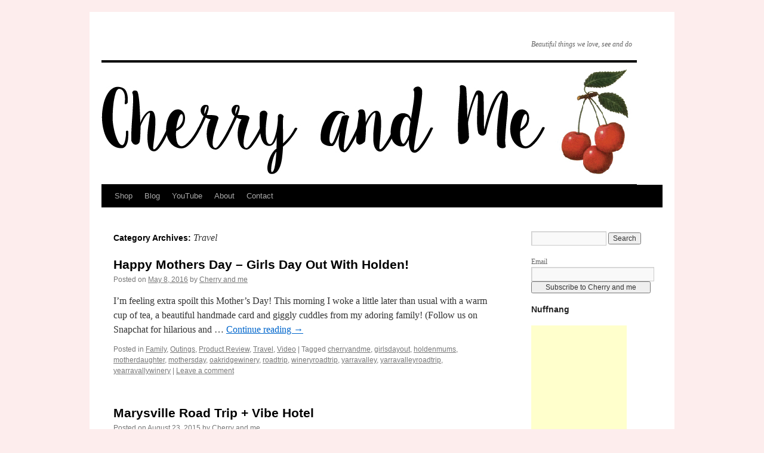

--- FILE ---
content_type: text/html; charset=UTF-8
request_url: https://www.cherryandme.com/category/travel/
body_size: 10728
content:
<!DOCTYPE html>
<html lang="en-US">
<head>
<meta charset="UTF-8" />
<title>
Travel | 	</title>
<link rel="profile" href="https://gmpg.org/xfn/11" />
<link rel="stylesheet" type="text/css" media="all" href="https://www.cherryandme.com/wp-content/themes/twentyten/style.css?ver=20251202" />
<link rel="pingback" href="https://www.cherryandme.com/xmlrpc.php">
<meta name='robots' content='max-image-preview:large' />
<link rel='dns-prefetch' href='//stats.wp.com' />
<link rel='dns-prefetch' href='//www.cherryandme.com' />
<link rel='preconnect' href='//c0.wp.com' />
<link rel="alternate" type="application/rss+xml" title=" &raquo; Feed" href="https://www.cherryandme.com/feed/" />
<link rel="alternate" type="application/rss+xml" title=" &raquo; Comments Feed" href="https://www.cherryandme.com/comments/feed/" />
<link rel="alternate" type="application/rss+xml" title=" &raquo; Travel Category Feed" href="https://www.cherryandme.com/category/travel/feed/" />
<style id='wp-img-auto-sizes-contain-inline-css' type='text/css'>
img:is([sizes=auto i],[sizes^="auto," i]){contain-intrinsic-size:3000px 1500px}
/*# sourceURL=wp-img-auto-sizes-contain-inline-css */
</style>
<style id='wp-emoji-styles-inline-css' type='text/css'>

	img.wp-smiley, img.emoji {
		display: inline !important;
		border: none !important;
		box-shadow: none !important;
		height: 1em !important;
		width: 1em !important;
		margin: 0 0.07em !important;
		vertical-align: -0.1em !important;
		background: none !important;
		padding: 0 !important;
	}
/*# sourceURL=wp-emoji-styles-inline-css */
</style>
<style id='wp-block-library-inline-css' type='text/css'>
:root{--wp-block-synced-color:#7a00df;--wp-block-synced-color--rgb:122,0,223;--wp-bound-block-color:var(--wp-block-synced-color);--wp-editor-canvas-background:#ddd;--wp-admin-theme-color:#007cba;--wp-admin-theme-color--rgb:0,124,186;--wp-admin-theme-color-darker-10:#006ba1;--wp-admin-theme-color-darker-10--rgb:0,107,160.5;--wp-admin-theme-color-darker-20:#005a87;--wp-admin-theme-color-darker-20--rgb:0,90,135;--wp-admin-border-width-focus:2px}@media (min-resolution:192dpi){:root{--wp-admin-border-width-focus:1.5px}}.wp-element-button{cursor:pointer}:root .has-very-light-gray-background-color{background-color:#eee}:root .has-very-dark-gray-background-color{background-color:#313131}:root .has-very-light-gray-color{color:#eee}:root .has-very-dark-gray-color{color:#313131}:root .has-vivid-green-cyan-to-vivid-cyan-blue-gradient-background{background:linear-gradient(135deg,#00d084,#0693e3)}:root .has-purple-crush-gradient-background{background:linear-gradient(135deg,#34e2e4,#4721fb 50%,#ab1dfe)}:root .has-hazy-dawn-gradient-background{background:linear-gradient(135deg,#faaca8,#dad0ec)}:root .has-subdued-olive-gradient-background{background:linear-gradient(135deg,#fafae1,#67a671)}:root .has-atomic-cream-gradient-background{background:linear-gradient(135deg,#fdd79a,#004a59)}:root .has-nightshade-gradient-background{background:linear-gradient(135deg,#330968,#31cdcf)}:root .has-midnight-gradient-background{background:linear-gradient(135deg,#020381,#2874fc)}:root{--wp--preset--font-size--normal:16px;--wp--preset--font-size--huge:42px}.has-regular-font-size{font-size:1em}.has-larger-font-size{font-size:2.625em}.has-normal-font-size{font-size:var(--wp--preset--font-size--normal)}.has-huge-font-size{font-size:var(--wp--preset--font-size--huge)}.has-text-align-center{text-align:center}.has-text-align-left{text-align:left}.has-text-align-right{text-align:right}.has-fit-text{white-space:nowrap!important}#end-resizable-editor-section{display:none}.aligncenter{clear:both}.items-justified-left{justify-content:flex-start}.items-justified-center{justify-content:center}.items-justified-right{justify-content:flex-end}.items-justified-space-between{justify-content:space-between}.screen-reader-text{border:0;clip-path:inset(50%);height:1px;margin:-1px;overflow:hidden;padding:0;position:absolute;width:1px;word-wrap:normal!important}.screen-reader-text:focus{background-color:#ddd;clip-path:none;color:#444;display:block;font-size:1em;height:auto;left:5px;line-height:normal;padding:15px 23px 14px;text-decoration:none;top:5px;width:auto;z-index:100000}html :where(.has-border-color){border-style:solid}html :where([style*=border-top-color]){border-top-style:solid}html :where([style*=border-right-color]){border-right-style:solid}html :where([style*=border-bottom-color]){border-bottom-style:solid}html :where([style*=border-left-color]){border-left-style:solid}html :where([style*=border-width]){border-style:solid}html :where([style*=border-top-width]){border-top-style:solid}html :where([style*=border-right-width]){border-right-style:solid}html :where([style*=border-bottom-width]){border-bottom-style:solid}html :where([style*=border-left-width]){border-left-style:solid}html :where(img[class*=wp-image-]){height:auto;max-width:100%}:where(figure){margin:0 0 1em}html :where(.is-position-sticky){--wp-admin--admin-bar--position-offset:var(--wp-admin--admin-bar--height,0px)}@media screen and (max-width:600px){html :where(.is-position-sticky){--wp-admin--admin-bar--position-offset:0px}}

/*# sourceURL=wp-block-library-inline-css */
</style><style id='global-styles-inline-css' type='text/css'>
:root{--wp--preset--aspect-ratio--square: 1;--wp--preset--aspect-ratio--4-3: 4/3;--wp--preset--aspect-ratio--3-4: 3/4;--wp--preset--aspect-ratio--3-2: 3/2;--wp--preset--aspect-ratio--2-3: 2/3;--wp--preset--aspect-ratio--16-9: 16/9;--wp--preset--aspect-ratio--9-16: 9/16;--wp--preset--color--black: #000;--wp--preset--color--cyan-bluish-gray: #abb8c3;--wp--preset--color--white: #fff;--wp--preset--color--pale-pink: #f78da7;--wp--preset--color--vivid-red: #cf2e2e;--wp--preset--color--luminous-vivid-orange: #ff6900;--wp--preset--color--luminous-vivid-amber: #fcb900;--wp--preset--color--light-green-cyan: #7bdcb5;--wp--preset--color--vivid-green-cyan: #00d084;--wp--preset--color--pale-cyan-blue: #8ed1fc;--wp--preset--color--vivid-cyan-blue: #0693e3;--wp--preset--color--vivid-purple: #9b51e0;--wp--preset--color--blue: #0066cc;--wp--preset--color--medium-gray: #666;--wp--preset--color--light-gray: #f1f1f1;--wp--preset--gradient--vivid-cyan-blue-to-vivid-purple: linear-gradient(135deg,rgb(6,147,227) 0%,rgb(155,81,224) 100%);--wp--preset--gradient--light-green-cyan-to-vivid-green-cyan: linear-gradient(135deg,rgb(122,220,180) 0%,rgb(0,208,130) 100%);--wp--preset--gradient--luminous-vivid-amber-to-luminous-vivid-orange: linear-gradient(135deg,rgb(252,185,0) 0%,rgb(255,105,0) 100%);--wp--preset--gradient--luminous-vivid-orange-to-vivid-red: linear-gradient(135deg,rgb(255,105,0) 0%,rgb(207,46,46) 100%);--wp--preset--gradient--very-light-gray-to-cyan-bluish-gray: linear-gradient(135deg,rgb(238,238,238) 0%,rgb(169,184,195) 100%);--wp--preset--gradient--cool-to-warm-spectrum: linear-gradient(135deg,rgb(74,234,220) 0%,rgb(151,120,209) 20%,rgb(207,42,186) 40%,rgb(238,44,130) 60%,rgb(251,105,98) 80%,rgb(254,248,76) 100%);--wp--preset--gradient--blush-light-purple: linear-gradient(135deg,rgb(255,206,236) 0%,rgb(152,150,240) 100%);--wp--preset--gradient--blush-bordeaux: linear-gradient(135deg,rgb(254,205,165) 0%,rgb(254,45,45) 50%,rgb(107,0,62) 100%);--wp--preset--gradient--luminous-dusk: linear-gradient(135deg,rgb(255,203,112) 0%,rgb(199,81,192) 50%,rgb(65,88,208) 100%);--wp--preset--gradient--pale-ocean: linear-gradient(135deg,rgb(255,245,203) 0%,rgb(182,227,212) 50%,rgb(51,167,181) 100%);--wp--preset--gradient--electric-grass: linear-gradient(135deg,rgb(202,248,128) 0%,rgb(113,206,126) 100%);--wp--preset--gradient--midnight: linear-gradient(135deg,rgb(2,3,129) 0%,rgb(40,116,252) 100%);--wp--preset--font-size--small: 13px;--wp--preset--font-size--medium: 20px;--wp--preset--font-size--large: 36px;--wp--preset--font-size--x-large: 42px;--wp--preset--spacing--20: 0.44rem;--wp--preset--spacing--30: 0.67rem;--wp--preset--spacing--40: 1rem;--wp--preset--spacing--50: 1.5rem;--wp--preset--spacing--60: 2.25rem;--wp--preset--spacing--70: 3.38rem;--wp--preset--spacing--80: 5.06rem;--wp--preset--shadow--natural: 6px 6px 9px rgba(0, 0, 0, 0.2);--wp--preset--shadow--deep: 12px 12px 50px rgba(0, 0, 0, 0.4);--wp--preset--shadow--sharp: 6px 6px 0px rgba(0, 0, 0, 0.2);--wp--preset--shadow--outlined: 6px 6px 0px -3px rgb(255, 255, 255), 6px 6px rgb(0, 0, 0);--wp--preset--shadow--crisp: 6px 6px 0px rgb(0, 0, 0);}:where(.is-layout-flex){gap: 0.5em;}:where(.is-layout-grid){gap: 0.5em;}body .is-layout-flex{display: flex;}.is-layout-flex{flex-wrap: wrap;align-items: center;}.is-layout-flex > :is(*, div){margin: 0;}body .is-layout-grid{display: grid;}.is-layout-grid > :is(*, div){margin: 0;}:where(.wp-block-columns.is-layout-flex){gap: 2em;}:where(.wp-block-columns.is-layout-grid){gap: 2em;}:where(.wp-block-post-template.is-layout-flex){gap: 1.25em;}:where(.wp-block-post-template.is-layout-grid){gap: 1.25em;}.has-black-color{color: var(--wp--preset--color--black) !important;}.has-cyan-bluish-gray-color{color: var(--wp--preset--color--cyan-bluish-gray) !important;}.has-white-color{color: var(--wp--preset--color--white) !important;}.has-pale-pink-color{color: var(--wp--preset--color--pale-pink) !important;}.has-vivid-red-color{color: var(--wp--preset--color--vivid-red) !important;}.has-luminous-vivid-orange-color{color: var(--wp--preset--color--luminous-vivid-orange) !important;}.has-luminous-vivid-amber-color{color: var(--wp--preset--color--luminous-vivid-amber) !important;}.has-light-green-cyan-color{color: var(--wp--preset--color--light-green-cyan) !important;}.has-vivid-green-cyan-color{color: var(--wp--preset--color--vivid-green-cyan) !important;}.has-pale-cyan-blue-color{color: var(--wp--preset--color--pale-cyan-blue) !important;}.has-vivid-cyan-blue-color{color: var(--wp--preset--color--vivid-cyan-blue) !important;}.has-vivid-purple-color{color: var(--wp--preset--color--vivid-purple) !important;}.has-black-background-color{background-color: var(--wp--preset--color--black) !important;}.has-cyan-bluish-gray-background-color{background-color: var(--wp--preset--color--cyan-bluish-gray) !important;}.has-white-background-color{background-color: var(--wp--preset--color--white) !important;}.has-pale-pink-background-color{background-color: var(--wp--preset--color--pale-pink) !important;}.has-vivid-red-background-color{background-color: var(--wp--preset--color--vivid-red) !important;}.has-luminous-vivid-orange-background-color{background-color: var(--wp--preset--color--luminous-vivid-orange) !important;}.has-luminous-vivid-amber-background-color{background-color: var(--wp--preset--color--luminous-vivid-amber) !important;}.has-light-green-cyan-background-color{background-color: var(--wp--preset--color--light-green-cyan) !important;}.has-vivid-green-cyan-background-color{background-color: var(--wp--preset--color--vivid-green-cyan) !important;}.has-pale-cyan-blue-background-color{background-color: var(--wp--preset--color--pale-cyan-blue) !important;}.has-vivid-cyan-blue-background-color{background-color: var(--wp--preset--color--vivid-cyan-blue) !important;}.has-vivid-purple-background-color{background-color: var(--wp--preset--color--vivid-purple) !important;}.has-black-border-color{border-color: var(--wp--preset--color--black) !important;}.has-cyan-bluish-gray-border-color{border-color: var(--wp--preset--color--cyan-bluish-gray) !important;}.has-white-border-color{border-color: var(--wp--preset--color--white) !important;}.has-pale-pink-border-color{border-color: var(--wp--preset--color--pale-pink) !important;}.has-vivid-red-border-color{border-color: var(--wp--preset--color--vivid-red) !important;}.has-luminous-vivid-orange-border-color{border-color: var(--wp--preset--color--luminous-vivid-orange) !important;}.has-luminous-vivid-amber-border-color{border-color: var(--wp--preset--color--luminous-vivid-amber) !important;}.has-light-green-cyan-border-color{border-color: var(--wp--preset--color--light-green-cyan) !important;}.has-vivid-green-cyan-border-color{border-color: var(--wp--preset--color--vivid-green-cyan) !important;}.has-pale-cyan-blue-border-color{border-color: var(--wp--preset--color--pale-cyan-blue) !important;}.has-vivid-cyan-blue-border-color{border-color: var(--wp--preset--color--vivid-cyan-blue) !important;}.has-vivid-purple-border-color{border-color: var(--wp--preset--color--vivid-purple) !important;}.has-vivid-cyan-blue-to-vivid-purple-gradient-background{background: var(--wp--preset--gradient--vivid-cyan-blue-to-vivid-purple) !important;}.has-light-green-cyan-to-vivid-green-cyan-gradient-background{background: var(--wp--preset--gradient--light-green-cyan-to-vivid-green-cyan) !important;}.has-luminous-vivid-amber-to-luminous-vivid-orange-gradient-background{background: var(--wp--preset--gradient--luminous-vivid-amber-to-luminous-vivid-orange) !important;}.has-luminous-vivid-orange-to-vivid-red-gradient-background{background: var(--wp--preset--gradient--luminous-vivid-orange-to-vivid-red) !important;}.has-very-light-gray-to-cyan-bluish-gray-gradient-background{background: var(--wp--preset--gradient--very-light-gray-to-cyan-bluish-gray) !important;}.has-cool-to-warm-spectrum-gradient-background{background: var(--wp--preset--gradient--cool-to-warm-spectrum) !important;}.has-blush-light-purple-gradient-background{background: var(--wp--preset--gradient--blush-light-purple) !important;}.has-blush-bordeaux-gradient-background{background: var(--wp--preset--gradient--blush-bordeaux) !important;}.has-luminous-dusk-gradient-background{background: var(--wp--preset--gradient--luminous-dusk) !important;}.has-pale-ocean-gradient-background{background: var(--wp--preset--gradient--pale-ocean) !important;}.has-electric-grass-gradient-background{background: var(--wp--preset--gradient--electric-grass) !important;}.has-midnight-gradient-background{background: var(--wp--preset--gradient--midnight) !important;}.has-small-font-size{font-size: var(--wp--preset--font-size--small) !important;}.has-medium-font-size{font-size: var(--wp--preset--font-size--medium) !important;}.has-large-font-size{font-size: var(--wp--preset--font-size--large) !important;}.has-x-large-font-size{font-size: var(--wp--preset--font-size--x-large) !important;}
/*# sourceURL=global-styles-inline-css */
</style>

<style id='classic-theme-styles-inline-css' type='text/css'>
/*! This file is auto-generated */
.wp-block-button__link{color:#fff;background-color:#32373c;border-radius:9999px;box-shadow:none;text-decoration:none;padding:calc(.667em + 2px) calc(1.333em + 2px);font-size:1.125em}.wp-block-file__button{background:#32373c;color:#fff;text-decoration:none}
/*# sourceURL=/wp-includes/css/classic-themes.min.css */
</style>
<link rel='stylesheet' id='twentyten-block-style-css' href='https://www.cherryandme.com/wp-content/themes/twentyten/blocks.css?ver=20250220' type='text/css' media='all' />
<link rel="https://api.w.org/" href="https://www.cherryandme.com/wp-json/" /><link rel="alternate" title="JSON" type="application/json" href="https://www.cherryandme.com/wp-json/wp/v2/categories/29" /><link rel="EditURI" type="application/rsd+xml" title="RSD" href="https://www.cherryandme.com/xmlrpc.php?rsd" />
<meta name="generator" content="WordPress 6.9" />
<style type="text/css">
.sfs-subscriber-count { width: 88px; overflow: hidden; height: 26px; color: #424242; font: 9px Verdana, Geneva, sans-serif; letter-spacing: 1px; }
.sfs-count { width: 86px; height: 17px; line-height: 17px; margin: 0 auto; background: #ccc; border: 1px solid #909090; border-top-color: #fff; border-left-color: #fff; }
.sfs-count span { display: inline-block; height: 11px; line-height: 12px; margin: 2px 1px 2px 2px; padding: 0 2px 0 3px; background: #e4e4e4; border: 1px solid #a2a2a2; border-bottom-color: #fff; border-right-color: #fff; }
.sfs-stats { font-size: 6px; line-height: 6px; margin: 1px 0 0 1px; word-spacing: 2px; text-align: center; text-transform: uppercase; }
</style>
	<style>img#wpstats{display:none}</style>
		<script type="text/javascript" src="https://www.cherryandme.com/wp-content/plugins/si-captcha-for-wordpress/captcha/si_captcha.js?ver=1768706741"></script>
<!-- begin SI CAPTCHA Anti-Spam - login/register form style -->
<style type="text/css">
.si_captcha_small { width:175px; height:45px; padding-top:10px; padding-bottom:10px; }
.si_captcha_large { width:250px; height:60px; padding-top:10px; padding-bottom:10px; }
img#si_image_com { border-style:none; margin:0; padding-right:5px; float:left; }
img#si_image_reg { border-style:none; margin:0; padding-right:5px; float:left; }
img#si_image_log { border-style:none; margin:0; padding-right:5px; float:left; }
img#si_image_side_login { border-style:none; margin:0; padding-right:5px; float:left; }
img#si_image_checkout { border-style:none; margin:0; padding-right:5px; float:left; }
img#si_image_jetpack { border-style:none; margin:0; padding-right:5px; float:left; }
img#si_image_bbpress_topic { border-style:none; margin:0; padding-right:5px; float:left; }
.si_captcha_refresh { border-style:none; margin:0; vertical-align:bottom; }
div#si_captcha_input { display:block; padding-top:15px; padding-bottom:5px; }
label#si_captcha_code_label { margin:0; }
input#si_captcha_code_input { width:65px; }
p#si_captcha_code_p { clear: left; padding-top:10px; }
.si-captcha-jetpack-error { color:#DC3232; }
</style>
<!-- end SI CAPTCHA Anti-Spam - login/register form style -->
<style type="text/css" id="custom-background-css">
body.custom-background { background-color: #fdeded; }
</style>
	</head>

<body data-rsssl=1 class="archive category category-travel category-29 custom-background wp-theme-twentyten">
<div id="wrapper" class="hfeed">
		<a href="#content" class="screen-reader-text skip-link">Skip to content</a>
	<div id="header">
		<div id="masthead">
			<div id="branding" role="banner">
									<div id="site-description">Beautiful things we love, see and do</div>
					<img src="https://media.cherryandme.com/wp-content/uploads/2015/09/04133049/banner_cherryandme_2015.jpg" width="897" height="204" alt="" srcset="https://media.cherryandme.com/wp-content/uploads/2015/09/04133049/banner_cherryandme_2015.jpg 897w, https://media.cherryandme.com/wp-content/uploads/2015/09/04133049/banner_cherryandme_2015.jpg 300w" sizes="(max-width: 897px) 100vw, 897px" decoding="async" fetchpriority="high" />			</div><!-- #branding -->

			<div id="access" role="navigation">
				<div class="menu-header"><ul id="menu-menu-1" class="menu"><li id="menu-item-10669" class="menu-item menu-item-type-custom menu-item-object-custom menu-item-10669"><a href="http://cherryandme.bigcartel.com/">Shop</a></li>
<li id="menu-item-10666" class="menu-item menu-item-type-custom menu-item-object-custom menu-item-home menu-item-10666"><a href="https://www.cherryandme.com/">Blog</a></li>
<li id="menu-item-10670" class="menu-item menu-item-type-custom menu-item-object-custom menu-item-10670"><a href="https://www.youtube.com/channel/UCCkdMaXCwO9ZCN2gQicbvow">YouTube</a></li>
<li id="menu-item-10667" class="menu-item menu-item-type-post_type menu-item-object-page menu-item-10667"><a href="https://www.cherryandme.com/about/">About</a></li>
<li id="menu-item-10668" class="menu-item menu-item-type-post_type menu-item-object-page menu-item-10668"><a href="https://www.cherryandme.com/sponsor-2/">Contact</a></li>
</ul></div>			</div><!-- #access -->
		</div><!-- #masthead -->
	</div><!-- #header -->

	<div id="main">

		<div id="container">
			<div id="content" role="main">

				<h1 class="page-title">
				Category Archives: <span>Travel</span>				</h1>
				
	<div id="nav-above" class="navigation">
			<div class="nav-previous"><a href="https://www.cherryandme.com/category/travel/page/2/" ><span class="meta-nav">&larr;</span> Older posts</a></div>
	
		</div><!-- #nav-above -->



	
			<div id="post-11135" class="post-11135 post type-post status-publish format-standard hentry category-family category-outings category-product-review category-travel category-video tag-cherryandme tag-girlsdayout tag-holdenmums tag-motherdaughter tag-mothersday tag-oakridgewinery tag-roadtrip tag-wineryroadtrip tag-yarravalley tag-yarravalleyroadtrip tag-yearravallywinery">
			<h2 class="entry-title"><a href="https://www.cherryandme.com/2016/05/happy-mothers-day-girls-day-out-with-holden/" rel="bookmark">Happy Mothers Day &#8211; Girls Day Out With Holden!</a></h2>

			<div class="entry-meta">
				<span class="meta-prep meta-prep-author">Posted on</span> <a href="https://www.cherryandme.com/2016/05/happy-mothers-day-girls-day-out-with-holden/" title="7:52 am" rel="bookmark"><span class="entry-date">May 8, 2016</span></a> <span class="meta-sep">by</span> <span class="author vcard"><a class="url fn n" href="https://www.cherryandme.com/author/admin/" title="View all posts by Cherry and me">Cherry and me</a></span>			</div><!-- .entry-meta -->

					<div class="entry-summary">
				<p>I&#8217;m feeling extra spoilt this Mother&#8217;s Day! This morning I woke a little later than usual with a warm cup of tea, a beautiful handmade card and giggly cuddles from my adoring family! (Follow us on Snapchat for hilarious and &hellip; <a href="https://www.cherryandme.com/2016/05/happy-mothers-day-girls-day-out-with-holden/">Continue reading <span class="meta-nav">&rarr;</span></a></p>
			</div><!-- .entry-summary -->
	
			<div class="entry-utility">
									<span class="cat-links">
						<span class="entry-utility-prep entry-utility-prep-cat-links">Posted in</span> <a href="https://www.cherryandme.com/category/family/" rel="category tag">Family</a>, <a href="https://www.cherryandme.com/category/outings/" rel="category tag">Outings</a>, <a href="https://www.cherryandme.com/category/product-review/" rel="category tag">Product Review</a>, <a href="https://www.cherryandme.com/category/travel/" rel="category tag">Travel</a>, <a href="https://www.cherryandme.com/category/video/" rel="category tag">Video</a>					</span>
					<span class="meta-sep">|</span>
				
								<span class="tag-links">
					<span class="entry-utility-prep entry-utility-prep-tag-links">Tagged</span> <a href="https://www.cherryandme.com/tag/cherryandme/" rel="tag">cherryandme</a>, <a href="https://www.cherryandme.com/tag/girlsdayout/" rel="tag">girlsdayout</a>, <a href="https://www.cherryandme.com/tag/holdenmums/" rel="tag">holdenmums</a>, <a href="https://www.cherryandme.com/tag/motherdaughter/" rel="tag">motherdaughter</a>, <a href="https://www.cherryandme.com/tag/mothersday/" rel="tag">mothersday</a>, <a href="https://www.cherryandme.com/tag/oakridgewinery/" rel="tag">oakridgewinery</a>, <a href="https://www.cherryandme.com/tag/roadtrip/" rel="tag">roadtrip</a>, <a href="https://www.cherryandme.com/tag/wineryroadtrip/" rel="tag">wineryroadtrip</a>, <a href="https://www.cherryandme.com/tag/yarravalley/" rel="tag">yarravalley</a>, <a href="https://www.cherryandme.com/tag/yarravalleyroadtrip/" rel="tag">yarravalleyroadtrip</a>, <a href="https://www.cherryandme.com/tag/yearravallywinery/" rel="tag">yearravallywinery</a>				</span>
				<span class="meta-sep">|</span>
				
				<span class="comments-link"><a href="https://www.cherryandme.com/2016/05/happy-mothers-day-girls-day-out-with-holden/#respond">Leave a comment</a></span>

							</div><!-- .entry-utility -->
		</div><!-- #post-11135 -->

		
	

	
			<div id="post-10426" class="post-10426 post type-post status-publish format-standard hentry category-family category-outings category-travel">
			<h2 class="entry-title"><a href="https://www.cherryandme.com/2015/08/marysville-road-trip-vibe-hotel/" rel="bookmark">Marysville Road Trip + Vibe Hotel</a></h2>

			<div class="entry-meta">
				<span class="meta-prep meta-prep-author">Posted on</span> <a href="https://www.cherryandme.com/2015/08/marysville-road-trip-vibe-hotel/" title="2:49 pm" rel="bookmark"><span class="entry-date">August 23, 2015</span></a> <span class="meta-sep">by</span> <span class="author vcard"><a class="url fn n" href="https://www.cherryandme.com/author/admin/" title="View all posts by Cherry and me">Cherry and me</a></span>			</div><!-- .entry-meta -->

					<div class="entry-summary">
				<p>If you&#8217;re a regular Cherry and Me reader,Â you might know that weÂ used to have a holiday house in Marysville, built back in 1990 by my adoring grandparents, Nana Nina and Papa Jerry. Unfortunately, our entire house wasÂ burnt to the ground &hellip; <a href="https://www.cherryandme.com/2015/08/marysville-road-trip-vibe-hotel/">Continue reading <span class="meta-nav">&rarr;</span></a></p>
			</div><!-- .entry-summary -->
	
			<div class="entry-utility">
									<span class="cat-links">
						<span class="entry-utility-prep entry-utility-prep-cat-links">Posted in</span> <a href="https://www.cherryandme.com/category/family/" rel="category tag">Family</a>, <a href="https://www.cherryandme.com/category/outings/" rel="category tag">Outings</a>, <a href="https://www.cherryandme.com/category/travel/" rel="category tag">Travel</a>					</span>
					<span class="meta-sep">|</span>
				
				
				<span class="comments-link"><a href="https://www.cherryandme.com/2015/08/marysville-road-trip-vibe-hotel/#comments">2 Comments</a></span>

							</div><!-- .entry-utility -->
		</div><!-- #post-10426 -->

		
	

	
			<div id="post-10232" class="post-10232 post type-post status-publish format-standard hentry category-food category-outings category-travel">
			<h2 class="entry-title"><a href="https://www.cherryandme.com/2015/05/hamilton-island-for-two/" rel="bookmark">Hamilton Island &#8211; For Two</a></h2>

			<div class="entry-meta">
				<span class="meta-prep meta-prep-author">Posted on</span> <a href="https://www.cherryandme.com/2015/05/hamilton-island-for-two/" title="8:38 am" rel="bookmark"><span class="entry-date">May 24, 2015</span></a> <span class="meta-sep">by</span> <span class="author vcard"><a class="url fn n" href="https://www.cherryandme.com/author/admin/" title="View all posts by Cherry and me">Cherry and me</a></span>			</div><!-- .entry-meta -->

					<div class="entry-summary">
				<p>Last week I shared the very best of our family holiday to Hamilton Island and this week is all aboutÂ what Daddy and Me got up to while Cherry and Tiger were at Kids Club&#8230; First up was the Sunset Sail. &hellip; <a href="https://www.cherryandme.com/2015/05/hamilton-island-for-two/">Continue reading <span class="meta-nav">&rarr;</span></a></p>
			</div><!-- .entry-summary -->
	
			<div class="entry-utility">
									<span class="cat-links">
						<span class="entry-utility-prep entry-utility-prep-cat-links">Posted in</span> <a href="https://www.cherryandme.com/category/food/" rel="category tag">Food</a>, <a href="https://www.cherryandme.com/category/outings/" rel="category tag">Outings</a>, <a href="https://www.cherryandme.com/category/travel/" rel="category tag">Travel</a>					</span>
					<span class="meta-sep">|</span>
				
				
				<span class="comments-link"><a href="https://www.cherryandme.com/2015/05/hamilton-island-for-two/#respond">Leave a comment</a></span>

							</div><!-- .entry-utility -->
		</div><!-- #post-10232 -->

		
	

	
			<div id="post-10208" class="post-10208 post type-post status-publish format-standard hentry category-family category-outings category-travel">
			<h2 class="entry-title"><a href="https://www.cherryandme.com/2015/05/hamilton-island-family-holiday/" rel="bookmark">Hamilton Island &#8211; Family Holiday</a></h2>

			<div class="entry-meta">
				<span class="meta-prep meta-prep-author">Posted on</span> <a href="https://www.cherryandme.com/2015/05/hamilton-island-family-holiday/" title="7:53 am" rel="bookmark"><span class="entry-date">May 17, 2015</span></a> <span class="meta-sep">by</span> <span class="author vcard"><a class="url fn n" href="https://www.cherryandme.com/author/admin/" title="View all posts by Cherry and me">Cherry and me</a></span>			</div><!-- .entry-meta -->

					<div class="entry-summary">
				<p>Cherry, Tiger, Daddy and Me just arrived home for the most amazing 10 days away in tropical paradise&#8230; I could not recommend a more incredibly beautiful, relaxed, fun and safe destination for a family holiday, of any age than Hamilton &hellip; <a href="https://www.cherryandme.com/2015/05/hamilton-island-family-holiday/">Continue reading <span class="meta-nav">&rarr;</span></a></p>
			</div><!-- .entry-summary -->
	
			<div class="entry-utility">
									<span class="cat-links">
						<span class="entry-utility-prep entry-utility-prep-cat-links">Posted in</span> <a href="https://www.cherryandme.com/category/family/" rel="category tag">Family</a>, <a href="https://www.cherryandme.com/category/outings/" rel="category tag">Outings</a>, <a href="https://www.cherryandme.com/category/travel/" rel="category tag">Travel</a>					</span>
					<span class="meta-sep">|</span>
				
				
				<span class="comments-link"><a href="https://www.cherryandme.com/2015/05/hamilton-island-family-holiday/#comments">2 Comments</a></span>

							</div><!-- .entry-utility -->
		</div><!-- #post-10208 -->

		
	

	
			<div id="post-9314" class="post-9314 post type-post status-publish format-standard hentry category-food category-outings category-travel">
			<h2 class="entry-title"><a href="https://www.cherryandme.com/2014/09/tassie-road-trip/" rel="bookmark">Tassie Trip Part 3 &#8211; Road Trip!</a></h2>

			<div class="entry-meta">
				<span class="meta-prep meta-prep-author">Posted on</span> <a href="https://www.cherryandme.com/2014/09/tassie-road-trip/" title="10:21 am" rel="bookmark"><span class="entry-date">September 21, 2014</span></a> <span class="meta-sep">by</span> <span class="author vcard"><a class="url fn n" href="https://www.cherryandme.com/author/admin/" title="View all posts by Cherry and me">Cherry and me</a></span>			</div><!-- .entry-meta -->

					<div class="entry-summary">
				<p>So here we are, part 3 of our Romantic Weekend Getaway to Tasmania. We hadn&#8217;t yet made plans for Sunday and were eagerÂ to explore moreÂ of what Tassie had to offer.Â The fabulous staff at our hotel,Â The Henry Jones, recommended we hire &hellip; <a href="https://www.cherryandme.com/2014/09/tassie-road-trip/">Continue reading <span class="meta-nav">&rarr;</span></a></p>
			</div><!-- .entry-summary -->
	
			<div class="entry-utility">
									<span class="cat-links">
						<span class="entry-utility-prep entry-utility-prep-cat-links">Posted in</span> <a href="https://www.cherryandme.com/category/food/" rel="category tag">Food</a>, <a href="https://www.cherryandme.com/category/outings/" rel="category tag">Outings</a>, <a href="https://www.cherryandme.com/category/travel/" rel="category tag">Travel</a>					</span>
					<span class="meta-sep">|</span>
				
				
				<span class="comments-link"><a href="https://www.cherryandme.com/2014/09/tassie-road-trip/#respond">Leave a comment</a></span>

							</div><!-- .entry-utility -->
		</div><!-- #post-9314 -->

		
	

	
			<div id="post-9293" class="post-9293 post type-post status-publish format-standard hentry category-art category-photography category-travel category-uncategorized">
			<h2 class="entry-title"><a href="https://www.cherryandme.com/2014/09/the-henry-jones-art-hotel/" rel="bookmark">Tassie Trip Part 2 &#8211; The Henry Jones Art Hotel</a></h2>

			<div class="entry-meta">
				<span class="meta-prep meta-prep-author">Posted on</span> <a href="https://www.cherryandme.com/2014/09/the-henry-jones-art-hotel/" title="9:12 am" rel="bookmark"><span class="entry-date">September 14, 2014</span></a> <span class="meta-sep">by</span> <span class="author vcard"><a class="url fn n" href="https://www.cherryandme.com/author/admin/" title="View all posts by Cherry and me">Cherry and me</a></span>			</div><!-- .entry-meta -->

					<div class="entry-summary">
				<p>So last week I shared photos of our Romantic Weekend Getaway to Tasmania and our incredible day out at MONA. This week I want to show you where we stayed&#8230; The Henry Jones Art Hotel Several friends recommended we stay &hellip; <a href="https://www.cherryandme.com/2014/09/the-henry-jones-art-hotel/">Continue reading <span class="meta-nav">&rarr;</span></a></p>
			</div><!-- .entry-summary -->
	
			<div class="entry-utility">
									<span class="cat-links">
						<span class="entry-utility-prep entry-utility-prep-cat-links">Posted in</span> <a href="https://www.cherryandme.com/category/art/" rel="category tag">Art</a>, <a href="https://www.cherryandme.com/category/photography/" rel="category tag">Photography</a>, <a href="https://www.cherryandme.com/category/travel/" rel="category tag">Travel</a>, <a href="https://www.cherryandme.com/category/uncategorized/" rel="category tag">Uncategorized</a>					</span>
					<span class="meta-sep">|</span>
				
				
				<span class="comments-link"><a href="https://www.cherryandme.com/2014/09/the-henry-jones-art-hotel/#comments">1 Comment</a></span>

							</div><!-- .entry-utility -->
		</div><!-- #post-9293 -->

		
	

				<div id="nav-below" class="navigation">
									<div class="nav-previous"><a href="https://www.cherryandme.com/category/travel/page/2/" ><span class="meta-nav">&larr;</span> Older posts</a></div>
				
								</div><!-- #nav-below -->

			</div><!-- #content -->
		</div><!-- #container -->


		<div id="primary" class="widget-area" role="complementary">
			<ul class="xoxo">

<li id="search-2" class="widget-container widget_search"><form role="search" method="get" id="searchform" class="searchform" action="https://www.cherryandme.com/">
				<div>
					<label class="screen-reader-text" for="s">Search for:</label>
					<input type="text" value="" name="s" id="s" />
					<input type="submit" id="searchsubmit" value="Search" />
				</div>
			</form></li><li id="text-4" class="widget-container widget_text">			<div class="textwidget"><form action='https://madmimi.com/signups/subscribe/37405' method='post'>
<div><label for='signup_email'>Email</label><br /><input id='signup_email' name='signup[email]' type='text' style='width:100%' /><br /><input name='commit' class='button' type='submit' value='Subscribe to Cherry and me' style='width:100%' /></div>
</form></div>
		</li><li id="text-5" class="widget-container widget_text"><h3 class="widget-title">Nuffnang</h3>			<div class="textwidget"><!-- nuffnang -->
<script type="text/javascript">
nuffnang_bid = "84e1a72e4e4de662e4f6c78878e96429";
</script>
<script type="text/javascript" src="https://synad2.nuffnang.com.au/lmn.js"></script>
<!-- nuffnang--></div>
		</li><li id="text-6" class="widget-container widget_text">			<div class="textwidget"><script async src="//pagead2.googlesyndication.com/pagead/js/adsbygoogle.js"></script>
<!-- 160x600 -->
<ins class="adsbygoogle"
     style="display:inline-block;width:160px;height:600px"
     data-ad-client="ca-pub-5330738746290454"
     data-ad-slot="5614198122"></ins>
<script>
(adsbygoogle = window.adsbygoogle || []).push({});
</script></div>
		</li>
		<li id="recent-posts-2" class="widget-container widget_recent_entries">
		<h3 class="widget-title">Recent Posts</h3>
		<ul>
											<li>
					<a href="https://www.cherryandme.com/2021/10/cherry-and-me-nft-paintings/">Cherry and Me NFT Paintings!</a>
									</li>
											<li>
					<a href="https://www.cherryandme.com/2020/09/cherrys-first-gaming-video-how-to-spot-a-scammer-on-roblox-adopt-me/">Cherry&#8217;s first Gaming Video &#8211; How to spot a Scammer on Roblox Adopt Me</a>
									</li>
											<li>
					<a href="https://www.cherryandme.com/2020/05/cherrys-easy-origami-bookmark/">Cherry&#8217;s Easy Origami Bookmark</a>
									</li>
											<li>
					<a href="https://www.cherryandme.com/2020/04/family-iso-dance-party/">Family ISO Dance Party!</a>
									</li>
											<li>
					<a href="https://www.cherryandme.com/2017/04/cherrys-new-bobux-giveaway/">Cherry&#8217;s New Bobux + GIVEAWAY!!!</a>
									</li>
											<li>
					<a href="https://www.cherryandme.com/2017/04/cherrys-6th-birthday-marshmallow-party-cake/">Cherry&#8217;s 6th Birthday + Marshmallow Party Cake</a>
									</li>
											<li>
					<a href="https://www.cherryandme.com/2017/03/gro-company-event-hamper-giveaway/">Gro Company Event + Hamper GIVEAWAY!</a>
									</li>
											<li>
					<a href="https://www.cherryandme.com/2017/03/nutella-hamantaschens/">Cherry and Tiger Make Nutella Hamantaschens</a>
									</li>
											<li>
					<a href="https://www.cherryandme.com/2017/03/spotlight-national-craft-month-2017/">Spotlight National Craft Month 2017</a>
									</li>
											<li>
					<a href="https://www.cherryandme.com/2016/12/how-to-make-a-chrismukkah-tree/">How To Make A Christmukka Tree</a>
									</li>
					</ul>

		</li><li id="categories-2" class="widget-container widget_categories"><h3 class="widget-title">Categories</h3>
			<ul>
					<li class="cat-item cat-item-53"><a href="https://www.cherryandme.com/category/art/">Art</a>
</li>
	<li class="cat-item cat-item-54"><a href="https://www.cherryandme.com/category/baby/">Baby</a>
</li>
	<li class="cat-item cat-item-51"><a href="https://www.cherryandme.com/category/beauty/">Beauty</a>
</li>
	<li class="cat-item cat-item-35"><a href="https://www.cherryandme.com/category/childrens/">Children&#039;s</a>
</li>
	<li class="cat-item cat-item-21"><a href="https://www.cherryandme.com/category/craft/">Craft</a>
</li>
	<li class="cat-item cat-item-52"><a href="https://www.cherryandme.com/category/design/">Design</a>
</li>
	<li class="cat-item cat-item-42"><a href="https://www.cherryandme.com/category/dress-ups/">Dress Ups</a>
</li>
	<li class="cat-item cat-item-8"><a href="https://www.cherryandme.com/category/events/">Events</a>
</li>
	<li class="cat-item cat-item-49"><a href="https://www.cherryandme.com/category/family/">Family</a>
</li>
	<li class="cat-item cat-item-15"><a href="https://www.cherryandme.com/category/fashion/">Fashion</a>
</li>
	<li class="cat-item cat-item-17"><a href="https://www.cherryandme.com/category/flowers/">Flowers</a>
</li>
	<li class="cat-item cat-item-55"><a href="https://www.cherryandme.com/category/food/">Food</a>
</li>
	<li class="cat-item cat-item-11"><a href="https://www.cherryandme.com/category/garden/">Garden</a>
</li>
	<li class="cat-item cat-item-76"><a href="https://www.cherryandme.com/category/giveaway/">Giveaway</a>
</li>
	<li class="cat-item cat-item-50"><a href="https://www.cherryandme.com/category/health/">Health</a>
</li>
	<li class="cat-item cat-item-27"><a href="https://www.cherryandme.com/category/holiday-house/">Holiday house</a>
</li>
	<li class="cat-item cat-item-33"><a href="https://www.cherryandme.com/category/home/">Home</a>
</li>
	<li class="cat-item cat-item-19"><a href="https://www.cherryandme.com/category/how-to/">How to</a>
</li>
	<li class="cat-item cat-item-7"><a href="https://www.cherryandme.com/category/interior/">Interior</a>
</li>
	<li class="cat-item cat-item-38"><a href="https://www.cherryandme.com/category/kinda/">Kinda</a>
</li>
	<li class="cat-item cat-item-112"><a href="https://www.cherryandme.com/category/music/">Music</a>
</li>
	<li class="cat-item cat-item-28"><a href="https://www.cherryandme.com/category/outings/">Outings</a>
</li>
	<li class="cat-item cat-item-48"><a href="https://www.cherryandme.com/category/party/">Party</a>
</li>
	<li class="cat-item cat-item-9"><a href="https://www.cherryandme.com/category/photography/">Photography</a>
</li>
	<li class="cat-item cat-item-45"><a href="https://www.cherryandme.com/category/pregnancy/">Pregnancy</a>
</li>
	<li class="cat-item cat-item-47"><a href="https://www.cherryandme.com/category/product-review/">Product Review</a>
</li>
	<li class="cat-item cat-item-23"><a href="https://www.cherryandme.com/category/shop/">Shop</a>
</li>
	<li class="cat-item cat-item-29 current-cat"><a aria-current="page" href="https://www.cherryandme.com/category/travel/">Travel</a>
</li>
	<li class="cat-item cat-item-1"><a href="https://www.cherryandme.com/category/uncategorized/">Uncategorized</a>
</li>
	<li class="cat-item cat-item-46"><a href="https://www.cherryandme.com/category/video/">Video</a>
</li>
	<li class="cat-item cat-item-25"><a href="https://www.cherryandme.com/category/wedding/">Wedding</a>
</li>
			</ul>

			</li><li id="linkcat-30" class="widget-container widget_links"><h3 class="widget-title">Guest blogger for:</h3>
	<ul class='xoxo blogroll'>
<li><a href="http://www.babiesandtoddlers.com.au/7920/a-trip-to-melbourne-aquarium/" title="A Trip To The Melbourne Aquarium">Babies &amp; Toddlers</a></li>
<li><a href="http://www.babyspace.net.au/2012/03/meet-mama-elle-from-cherry-and-me.html" title="Meet Muma Elle">Baby Space</a></li>
<li><a href="http://littleeatsreviews.blogspot.com.au/2012/10/hawk-hunter.html" title="Hawk &amp; Hunter Cafe Review">Little Eats</a></li>
<li><a href="http://www.littlemelbourne.com.au/to-do/reviews/rain-hayne-a-shine-kid-tested-review-by-cherry-and-me.html" title="Rain, Hayne &amp; Shine Kid Tested Review">Little Melbourne</a></li>
<li><a href="http://mypoppet.blogspot.com.au/2011/12/guest-blogger-cherry-and-me-my-first.html" title="My First Ever Chrismukkah Tree">My poppet</a></li>

	</ul>
</li>
			</ul>
		</div><!-- #primary .widget-area -->

	</div><!-- #main -->

	<div id="footer" role="contentinfo">
		<div id="colophon">



			<div id="site-info">
				<a href="https://www.cherryandme.com/" rel="home">
									</a>
							</div><!-- #site-info -->

			<div id="site-generator">
								<a href="https://wordpress.org/" class="imprint" title="Semantic Personal Publishing Platform">
					Proudly powered by WordPress.				</a>
			</div><!-- #site-generator -->

		</div><!-- #colophon -->
	</div><!-- #footer -->

</div><!-- #wrapper -->

<script type="speculationrules">
{"prefetch":[{"source":"document","where":{"and":[{"href_matches":"/*"},{"not":{"href_matches":["/wp-*.php","/wp-admin/*","/wp-content/uploads/*","/wp-content/*","/wp-content/plugins/*","/wp-content/themes/twentyten/*","/*\\?(.+)"]}},{"not":{"selector_matches":"a[rel~=\"nofollow\"]"}},{"not":{"selector_matches":".no-prefetch, .no-prefetch a"}}]},"eagerness":"conservative"}]}
</script>
<script type="text/javascript" id="jetpack-stats-js-before">
/* <![CDATA[ */
_stq = window._stq || [];
_stq.push([ "view", {"v":"ext","blog":"175748988","post":"0","tz":"11","srv":"www.cherryandme.com","arch_cat":"travel","arch_results":"6","j":"1:15.4"} ]);
_stq.push([ "clickTrackerInit", "175748988", "0" ]);
//# sourceURL=jetpack-stats-js-before
/* ]]> */
</script>
<script type="text/javascript" src="https://stats.wp.com/e-202603.js" id="jetpack-stats-js" defer="defer" data-wp-strategy="defer"></script>
<script id="wp-emoji-settings" type="application/json">
{"baseUrl":"https://s.w.org/images/core/emoji/17.0.2/72x72/","ext":".png","svgUrl":"https://s.w.org/images/core/emoji/17.0.2/svg/","svgExt":".svg","source":{"concatemoji":"https://www.cherryandme.com/wp-includes/js/wp-emoji-release.min.js?ver=6.9"}}
</script>
<script type="module">
/* <![CDATA[ */
/*! This file is auto-generated */
const a=JSON.parse(document.getElementById("wp-emoji-settings").textContent),o=(window._wpemojiSettings=a,"wpEmojiSettingsSupports"),s=["flag","emoji"];function i(e){try{var t={supportTests:e,timestamp:(new Date).valueOf()};sessionStorage.setItem(o,JSON.stringify(t))}catch(e){}}function c(e,t,n){e.clearRect(0,0,e.canvas.width,e.canvas.height),e.fillText(t,0,0);t=new Uint32Array(e.getImageData(0,0,e.canvas.width,e.canvas.height).data);e.clearRect(0,0,e.canvas.width,e.canvas.height),e.fillText(n,0,0);const a=new Uint32Array(e.getImageData(0,0,e.canvas.width,e.canvas.height).data);return t.every((e,t)=>e===a[t])}function p(e,t){e.clearRect(0,0,e.canvas.width,e.canvas.height),e.fillText(t,0,0);var n=e.getImageData(16,16,1,1);for(let e=0;e<n.data.length;e++)if(0!==n.data[e])return!1;return!0}function u(e,t,n,a){switch(t){case"flag":return n(e,"\ud83c\udff3\ufe0f\u200d\u26a7\ufe0f","\ud83c\udff3\ufe0f\u200b\u26a7\ufe0f")?!1:!n(e,"\ud83c\udde8\ud83c\uddf6","\ud83c\udde8\u200b\ud83c\uddf6")&&!n(e,"\ud83c\udff4\udb40\udc67\udb40\udc62\udb40\udc65\udb40\udc6e\udb40\udc67\udb40\udc7f","\ud83c\udff4\u200b\udb40\udc67\u200b\udb40\udc62\u200b\udb40\udc65\u200b\udb40\udc6e\u200b\udb40\udc67\u200b\udb40\udc7f");case"emoji":return!a(e,"\ud83e\u1fac8")}return!1}function f(e,t,n,a){let r;const o=(r="undefined"!=typeof WorkerGlobalScope&&self instanceof WorkerGlobalScope?new OffscreenCanvas(300,150):document.createElement("canvas")).getContext("2d",{willReadFrequently:!0}),s=(o.textBaseline="top",o.font="600 32px Arial",{});return e.forEach(e=>{s[e]=t(o,e,n,a)}),s}function r(e){var t=document.createElement("script");t.src=e,t.defer=!0,document.head.appendChild(t)}a.supports={everything:!0,everythingExceptFlag:!0},new Promise(t=>{let n=function(){try{var e=JSON.parse(sessionStorage.getItem(o));if("object"==typeof e&&"number"==typeof e.timestamp&&(new Date).valueOf()<e.timestamp+604800&&"object"==typeof e.supportTests)return e.supportTests}catch(e){}return null}();if(!n){if("undefined"!=typeof Worker&&"undefined"!=typeof OffscreenCanvas&&"undefined"!=typeof URL&&URL.createObjectURL&&"undefined"!=typeof Blob)try{var e="postMessage("+f.toString()+"("+[JSON.stringify(s),u.toString(),c.toString(),p.toString()].join(",")+"));",a=new Blob([e],{type:"text/javascript"});const r=new Worker(URL.createObjectURL(a),{name:"wpTestEmojiSupports"});return void(r.onmessage=e=>{i(n=e.data),r.terminate(),t(n)})}catch(e){}i(n=f(s,u,c,p))}t(n)}).then(e=>{for(const n in e)a.supports[n]=e[n],a.supports.everything=a.supports.everything&&a.supports[n],"flag"!==n&&(a.supports.everythingExceptFlag=a.supports.everythingExceptFlag&&a.supports[n]);var t;a.supports.everythingExceptFlag=a.supports.everythingExceptFlag&&!a.supports.flag,a.supports.everything||((t=a.source||{}).concatemoji?r(t.concatemoji):t.wpemoji&&t.twemoji&&(r(t.twemoji),r(t.wpemoji)))});
//# sourceURL=https://www.cherryandme.com/wp-includes/js/wp-emoji-loader.min.js
/* ]]> */
</script>
</body>
</html>

<!--
Performance optimized by W3 Total Cache. Learn more: https://www.boldgrid.com/w3-total-cache/?utm_source=w3tc&utm_medium=footer_comment&utm_campaign=free_plugin

Object Caching 0/1212 objects using APC
Page Caching using APC (SSL caching disabled) 
Database Caching using APC (Request-wide modification query)

Served from: wordpress-alb-development01-2078904505.ap-southeast-2.elb.amazonaws.com @ 2026-01-18 14:25:42 by W3 Total Cache
-->

--- FILE ---
content_type: text/html; charset=utf-8
request_url: https://www.google.com/recaptcha/api2/aframe
body_size: 269
content:
<!DOCTYPE HTML><html><head><meta http-equiv="content-type" content="text/html; charset=UTF-8"></head><body><script nonce="T93J8bs_WZjPMkjwwDQ9ew">/** Anti-fraud and anti-abuse applications only. See google.com/recaptcha */ try{var clients={'sodar':'https://pagead2.googlesyndication.com/pagead/sodar?'};window.addEventListener("message",function(a){try{if(a.source===window.parent){var b=JSON.parse(a.data);var c=clients[b['id']];if(c){var d=document.createElement('img');d.src=c+b['params']+'&rc='+(localStorage.getItem("rc::a")?sessionStorage.getItem("rc::b"):"");window.document.body.appendChild(d);sessionStorage.setItem("rc::e",parseInt(sessionStorage.getItem("rc::e")||0)+1);localStorage.setItem("rc::h",'1768706744713');}}}catch(b){}});window.parent.postMessage("_grecaptcha_ready", "*");}catch(b){}</script></body></html>